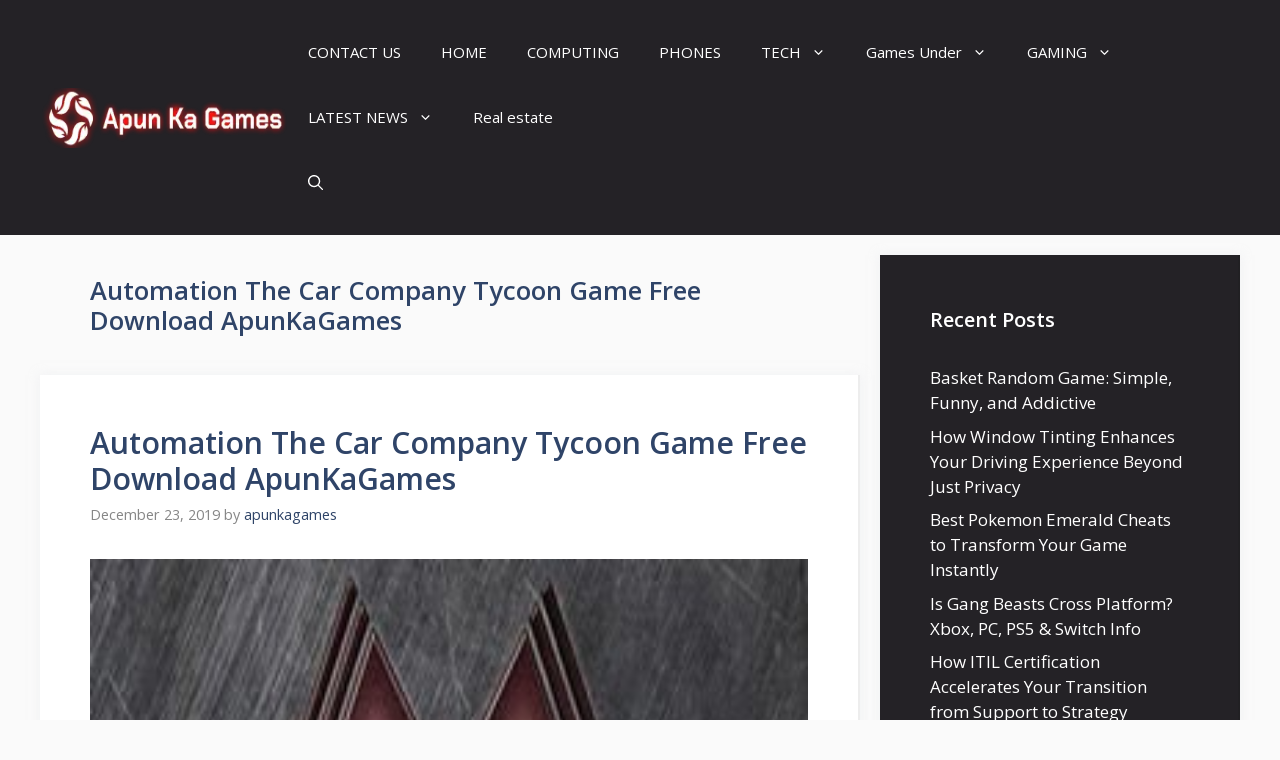

--- FILE ---
content_type: text/html; charset=UTF-8
request_url: https://www.apunkagames.website/tag/automation-the-car-company-tycoon-game-free-download-apunkagames/
body_size: 78402
content:
<!DOCTYPE html>
<html lang="en-US">
<head>
	<meta charset="UTF-8">
	<meta name='robots' content='index, follow, max-image-preview:large, max-snippet:-1, max-video-preview:-1' />
<meta name="viewport" content="width=device-width, initial-scale=1">
	<!-- This site is optimized with the Yoast SEO plugin v26.8 - https://yoast.com/product/yoast-seo-wordpress/ -->
	<title>Automation The Car Company Tycoon Game Free Download ApunKaGames Archives -</title>
	<link rel="canonical" href="https://www.apunkagames.website/tag/automation-the-car-company-tycoon-game-free-download-apunkagames/" />
	<meta property="og:locale" content="en_US" />
	<meta property="og:type" content="article" />
	<meta property="og:title" content="Automation The Car Company Tycoon Game Free Download ApunKaGames Archives -" />
	<meta property="og:url" content="https://www.apunkagames.website/tag/automation-the-car-company-tycoon-game-free-download-apunkagames/" />
	<meta name="twitter:card" content="summary_large_image" />
	<script type="application/ld+json" class="yoast-schema-graph">{"@context":"https://schema.org","@graph":[{"@type":"CollectionPage","@id":"https://www.apunkagames.website/tag/automation-the-car-company-tycoon-game-free-download-apunkagames/","url":"https://www.apunkagames.website/tag/automation-the-car-company-tycoon-game-free-download-apunkagames/","name":"Automation The Car Company Tycoon Game Free Download ApunKaGames Archives -","isPartOf":{"@id":"https://www.apunkagames.website/#website"},"primaryImageOfPage":{"@id":"https://www.apunkagames.website/tag/automation-the-car-company-tycoon-game-free-download-apunkagames/#primaryimage"},"image":{"@id":"https://www.apunkagames.website/tag/automation-the-car-company-tycoon-game-free-download-apunkagames/#primaryimage"},"thumbnailUrl":"https://www.apunkagames.website/wp-content/uploads/2019/12/Automation-The-Car-Company-Tycoon-Game-cover.jpg","breadcrumb":{"@id":"https://www.apunkagames.website/tag/automation-the-car-company-tycoon-game-free-download-apunkagames/#breadcrumb"},"inLanguage":"en-US"},{"@type":"ImageObject","inLanguage":"en-US","@id":"https://www.apunkagames.website/tag/automation-the-car-company-tycoon-game-free-download-apunkagames/#primaryimage","url":"https://www.apunkagames.website/wp-content/uploads/2019/12/Automation-The-Car-Company-Tycoon-Game-cover.jpg","contentUrl":"https://www.apunkagames.website/wp-content/uploads/2019/12/Automation-The-Car-Company-Tycoon-Game-cover.jpg","width":260,"height":320,"caption":"Automation - The Car Company Tycoon Game Cover, Poster, Full Version, PC Game, Download Free"},{"@type":"BreadcrumbList","@id":"https://www.apunkagames.website/tag/automation-the-car-company-tycoon-game-free-download-apunkagames/#breadcrumb","itemListElement":[{"@type":"ListItem","position":1,"name":"Home","item":"https://www.apunkagames.website/"},{"@type":"ListItem","position":2,"name":"Automation The Car Company Tycoon Game Free Download ApunKaGames"}]},{"@type":"WebSite","@id":"https://www.apunkagames.website/#website","url":"https://www.apunkagames.website/","name":"","description":"","potentialAction":[{"@type":"SearchAction","target":{"@type":"EntryPoint","urlTemplate":"https://www.apunkagames.website/?s={search_term_string}"},"query-input":{"@type":"PropertyValueSpecification","valueRequired":true,"valueName":"search_term_string"}}],"inLanguage":"en-US"}]}</script>
	<!-- / Yoast SEO plugin. -->


<link href='https://fonts.gstatic.com' crossorigin rel='preconnect' />
<link href='https://fonts.googleapis.com' crossorigin rel='preconnect' />
<link rel="alternate" type="application/rss+xml" title=" &raquo; Feed" href="https://www.apunkagames.website/feed/" />
<link rel="alternate" type="application/rss+xml" title=" &raquo; Automation The Car Company Tycoon Game Free Download ApunKaGames Tag Feed" href="https://www.apunkagames.website/tag/automation-the-car-company-tycoon-game-free-download-apunkagames/feed/" />
<style id='wp-img-auto-sizes-contain-inline-css'>
img:is([sizes=auto i],[sizes^="auto," i]){contain-intrinsic-size:3000px 1500px}
/*# sourceURL=wp-img-auto-sizes-contain-inline-css */
</style>
<style id='wp-emoji-styles-inline-css'>

	img.wp-smiley, img.emoji {
		display: inline !important;
		border: none !important;
		box-shadow: none !important;
		height: 1em !important;
		width: 1em !important;
		margin: 0 0.07em !important;
		vertical-align: -0.1em !important;
		background: none !important;
		padding: 0 !important;
	}
/*# sourceURL=wp-emoji-styles-inline-css */
</style>
<style id='wp-block-library-inline-css'>
:root{--wp-block-synced-color:#7a00df;--wp-block-synced-color--rgb:122,0,223;--wp-bound-block-color:var(--wp-block-synced-color);--wp-editor-canvas-background:#ddd;--wp-admin-theme-color:#007cba;--wp-admin-theme-color--rgb:0,124,186;--wp-admin-theme-color-darker-10:#006ba1;--wp-admin-theme-color-darker-10--rgb:0,107,160.5;--wp-admin-theme-color-darker-20:#005a87;--wp-admin-theme-color-darker-20--rgb:0,90,135;--wp-admin-border-width-focus:2px}@media (min-resolution:192dpi){:root{--wp-admin-border-width-focus:1.5px}}.wp-element-button{cursor:pointer}:root .has-very-light-gray-background-color{background-color:#eee}:root .has-very-dark-gray-background-color{background-color:#313131}:root .has-very-light-gray-color{color:#eee}:root .has-very-dark-gray-color{color:#313131}:root .has-vivid-green-cyan-to-vivid-cyan-blue-gradient-background{background:linear-gradient(135deg,#00d084,#0693e3)}:root .has-purple-crush-gradient-background{background:linear-gradient(135deg,#34e2e4,#4721fb 50%,#ab1dfe)}:root .has-hazy-dawn-gradient-background{background:linear-gradient(135deg,#faaca8,#dad0ec)}:root .has-subdued-olive-gradient-background{background:linear-gradient(135deg,#fafae1,#67a671)}:root .has-atomic-cream-gradient-background{background:linear-gradient(135deg,#fdd79a,#004a59)}:root .has-nightshade-gradient-background{background:linear-gradient(135deg,#330968,#31cdcf)}:root .has-midnight-gradient-background{background:linear-gradient(135deg,#020381,#2874fc)}:root{--wp--preset--font-size--normal:16px;--wp--preset--font-size--huge:42px}.has-regular-font-size{font-size:1em}.has-larger-font-size{font-size:2.625em}.has-normal-font-size{font-size:var(--wp--preset--font-size--normal)}.has-huge-font-size{font-size:var(--wp--preset--font-size--huge)}.has-text-align-center{text-align:center}.has-text-align-left{text-align:left}.has-text-align-right{text-align:right}.has-fit-text{white-space:nowrap!important}#end-resizable-editor-section{display:none}.aligncenter{clear:both}.items-justified-left{justify-content:flex-start}.items-justified-center{justify-content:center}.items-justified-right{justify-content:flex-end}.items-justified-space-between{justify-content:space-between}.screen-reader-text{border:0;clip-path:inset(50%);height:1px;margin:-1px;overflow:hidden;padding:0;position:absolute;width:1px;word-wrap:normal!important}.screen-reader-text:focus{background-color:#ddd;clip-path:none;color:#444;display:block;font-size:1em;height:auto;left:5px;line-height:normal;padding:15px 23px 14px;text-decoration:none;top:5px;width:auto;z-index:100000}html :where(.has-border-color){border-style:solid}html :where([style*=border-top-color]){border-top-style:solid}html :where([style*=border-right-color]){border-right-style:solid}html :where([style*=border-bottom-color]){border-bottom-style:solid}html :where([style*=border-left-color]){border-left-style:solid}html :where([style*=border-width]){border-style:solid}html :where([style*=border-top-width]){border-top-style:solid}html :where([style*=border-right-width]){border-right-style:solid}html :where([style*=border-bottom-width]){border-bottom-style:solid}html :where([style*=border-left-width]){border-left-style:solid}html :where(img[class*=wp-image-]){height:auto;max-width:100%}:where(figure){margin:0 0 1em}html :where(.is-position-sticky){--wp-admin--admin-bar--position-offset:var(--wp-admin--admin-bar--height,0px)}@media screen and (max-width:600px){html :where(.is-position-sticky){--wp-admin--admin-bar--position-offset:0px}}

/*# sourceURL=wp-block-library-inline-css */
</style><style id='wp-block-categories-inline-css'>
.wp-block-categories{box-sizing:border-box}.wp-block-categories.alignleft{margin-right:2em}.wp-block-categories.alignright{margin-left:2em}.wp-block-categories.wp-block-categories-dropdown.aligncenter{text-align:center}.wp-block-categories .wp-block-categories__label{display:block;width:100%}
/*# sourceURL=https://www.apunkagames.website/wp-includes/blocks/categories/style.min.css */
</style>
<style id='wp-block-latest-posts-inline-css'>
.wp-block-latest-posts{box-sizing:border-box}.wp-block-latest-posts.alignleft{margin-right:2em}.wp-block-latest-posts.alignright{margin-left:2em}.wp-block-latest-posts.wp-block-latest-posts__list{list-style:none}.wp-block-latest-posts.wp-block-latest-posts__list li{clear:both;overflow-wrap:break-word}.wp-block-latest-posts.is-grid{display:flex;flex-wrap:wrap}.wp-block-latest-posts.is-grid li{margin:0 1.25em 1.25em 0;width:100%}@media (min-width:600px){.wp-block-latest-posts.columns-2 li{width:calc(50% - .625em)}.wp-block-latest-posts.columns-2 li:nth-child(2n){margin-right:0}.wp-block-latest-posts.columns-3 li{width:calc(33.33333% - .83333em)}.wp-block-latest-posts.columns-3 li:nth-child(3n){margin-right:0}.wp-block-latest-posts.columns-4 li{width:calc(25% - .9375em)}.wp-block-latest-posts.columns-4 li:nth-child(4n){margin-right:0}.wp-block-latest-posts.columns-5 li{width:calc(20% - 1em)}.wp-block-latest-posts.columns-5 li:nth-child(5n){margin-right:0}.wp-block-latest-posts.columns-6 li{width:calc(16.66667% - 1.04167em)}.wp-block-latest-posts.columns-6 li:nth-child(6n){margin-right:0}}:root :where(.wp-block-latest-posts.is-grid){padding:0}:root :where(.wp-block-latest-posts.wp-block-latest-posts__list){padding-left:0}.wp-block-latest-posts__post-author,.wp-block-latest-posts__post-date{display:block;font-size:.8125em}.wp-block-latest-posts__post-excerpt,.wp-block-latest-posts__post-full-content{margin-bottom:1em;margin-top:.5em}.wp-block-latest-posts__featured-image a{display:inline-block}.wp-block-latest-posts__featured-image img{height:auto;max-width:100%;width:auto}.wp-block-latest-posts__featured-image.alignleft{float:left;margin-right:1em}.wp-block-latest-posts__featured-image.alignright{float:right;margin-left:1em}.wp-block-latest-posts__featured-image.aligncenter{margin-bottom:1em;text-align:center}
/*# sourceURL=https://www.apunkagames.website/wp-includes/blocks/latest-posts/style.min.css */
</style>
<style id='global-styles-inline-css'>
:root{--wp--preset--aspect-ratio--square: 1;--wp--preset--aspect-ratio--4-3: 4/3;--wp--preset--aspect-ratio--3-4: 3/4;--wp--preset--aspect-ratio--3-2: 3/2;--wp--preset--aspect-ratio--2-3: 2/3;--wp--preset--aspect-ratio--16-9: 16/9;--wp--preset--aspect-ratio--9-16: 9/16;--wp--preset--color--black: #000000;--wp--preset--color--cyan-bluish-gray: #abb8c3;--wp--preset--color--white: #ffffff;--wp--preset--color--pale-pink: #f78da7;--wp--preset--color--vivid-red: #cf2e2e;--wp--preset--color--luminous-vivid-orange: #ff6900;--wp--preset--color--luminous-vivid-amber: #fcb900;--wp--preset--color--light-green-cyan: #7bdcb5;--wp--preset--color--vivid-green-cyan: #00d084;--wp--preset--color--pale-cyan-blue: #8ed1fc;--wp--preset--color--vivid-cyan-blue: #0693e3;--wp--preset--color--vivid-purple: #9b51e0;--wp--preset--color--contrast: var(--contrast);--wp--preset--color--contrast-2: var(--contrast-2);--wp--preset--color--contrast-3: var(--contrast-3);--wp--preset--color--base: var(--base);--wp--preset--color--base-2: var(--base-2);--wp--preset--color--base-3: var(--base-3);--wp--preset--color--accent: var(--accent);--wp--preset--color--accent-2: var(--accent-2);--wp--preset--color--accent-hover: var(--accent-hover);--wp--preset--gradient--vivid-cyan-blue-to-vivid-purple: linear-gradient(135deg,rgb(6,147,227) 0%,rgb(155,81,224) 100%);--wp--preset--gradient--light-green-cyan-to-vivid-green-cyan: linear-gradient(135deg,rgb(122,220,180) 0%,rgb(0,208,130) 100%);--wp--preset--gradient--luminous-vivid-amber-to-luminous-vivid-orange: linear-gradient(135deg,rgb(252,185,0) 0%,rgb(255,105,0) 100%);--wp--preset--gradient--luminous-vivid-orange-to-vivid-red: linear-gradient(135deg,rgb(255,105,0) 0%,rgb(207,46,46) 100%);--wp--preset--gradient--very-light-gray-to-cyan-bluish-gray: linear-gradient(135deg,rgb(238,238,238) 0%,rgb(169,184,195) 100%);--wp--preset--gradient--cool-to-warm-spectrum: linear-gradient(135deg,rgb(74,234,220) 0%,rgb(151,120,209) 20%,rgb(207,42,186) 40%,rgb(238,44,130) 60%,rgb(251,105,98) 80%,rgb(254,248,76) 100%);--wp--preset--gradient--blush-light-purple: linear-gradient(135deg,rgb(255,206,236) 0%,rgb(152,150,240) 100%);--wp--preset--gradient--blush-bordeaux: linear-gradient(135deg,rgb(254,205,165) 0%,rgb(254,45,45) 50%,rgb(107,0,62) 100%);--wp--preset--gradient--luminous-dusk: linear-gradient(135deg,rgb(255,203,112) 0%,rgb(199,81,192) 50%,rgb(65,88,208) 100%);--wp--preset--gradient--pale-ocean: linear-gradient(135deg,rgb(255,245,203) 0%,rgb(182,227,212) 50%,rgb(51,167,181) 100%);--wp--preset--gradient--electric-grass: linear-gradient(135deg,rgb(202,248,128) 0%,rgb(113,206,126) 100%);--wp--preset--gradient--midnight: linear-gradient(135deg,rgb(2,3,129) 0%,rgb(40,116,252) 100%);--wp--preset--font-size--small: 13px;--wp--preset--font-size--medium: 20px;--wp--preset--font-size--large: 36px;--wp--preset--font-size--x-large: 42px;--wp--preset--spacing--20: 0.44rem;--wp--preset--spacing--30: 0.67rem;--wp--preset--spacing--40: 1rem;--wp--preset--spacing--50: 1.5rem;--wp--preset--spacing--60: 2.25rem;--wp--preset--spacing--70: 3.38rem;--wp--preset--spacing--80: 5.06rem;--wp--preset--shadow--natural: 6px 6px 9px rgba(0, 0, 0, 0.2);--wp--preset--shadow--deep: 12px 12px 50px rgba(0, 0, 0, 0.4);--wp--preset--shadow--sharp: 6px 6px 0px rgba(0, 0, 0, 0.2);--wp--preset--shadow--outlined: 6px 6px 0px -3px rgb(255, 255, 255), 6px 6px rgb(0, 0, 0);--wp--preset--shadow--crisp: 6px 6px 0px rgb(0, 0, 0);}:where(.is-layout-flex){gap: 0.5em;}:where(.is-layout-grid){gap: 0.5em;}body .is-layout-flex{display: flex;}.is-layout-flex{flex-wrap: wrap;align-items: center;}.is-layout-flex > :is(*, div){margin: 0;}body .is-layout-grid{display: grid;}.is-layout-grid > :is(*, div){margin: 0;}:where(.wp-block-columns.is-layout-flex){gap: 2em;}:where(.wp-block-columns.is-layout-grid){gap: 2em;}:where(.wp-block-post-template.is-layout-flex){gap: 1.25em;}:where(.wp-block-post-template.is-layout-grid){gap: 1.25em;}.has-black-color{color: var(--wp--preset--color--black) !important;}.has-cyan-bluish-gray-color{color: var(--wp--preset--color--cyan-bluish-gray) !important;}.has-white-color{color: var(--wp--preset--color--white) !important;}.has-pale-pink-color{color: var(--wp--preset--color--pale-pink) !important;}.has-vivid-red-color{color: var(--wp--preset--color--vivid-red) !important;}.has-luminous-vivid-orange-color{color: var(--wp--preset--color--luminous-vivid-orange) !important;}.has-luminous-vivid-amber-color{color: var(--wp--preset--color--luminous-vivid-amber) !important;}.has-light-green-cyan-color{color: var(--wp--preset--color--light-green-cyan) !important;}.has-vivid-green-cyan-color{color: var(--wp--preset--color--vivid-green-cyan) !important;}.has-pale-cyan-blue-color{color: var(--wp--preset--color--pale-cyan-blue) !important;}.has-vivid-cyan-blue-color{color: var(--wp--preset--color--vivid-cyan-blue) !important;}.has-vivid-purple-color{color: var(--wp--preset--color--vivid-purple) !important;}.has-black-background-color{background-color: var(--wp--preset--color--black) !important;}.has-cyan-bluish-gray-background-color{background-color: var(--wp--preset--color--cyan-bluish-gray) !important;}.has-white-background-color{background-color: var(--wp--preset--color--white) !important;}.has-pale-pink-background-color{background-color: var(--wp--preset--color--pale-pink) !important;}.has-vivid-red-background-color{background-color: var(--wp--preset--color--vivid-red) !important;}.has-luminous-vivid-orange-background-color{background-color: var(--wp--preset--color--luminous-vivid-orange) !important;}.has-luminous-vivid-amber-background-color{background-color: var(--wp--preset--color--luminous-vivid-amber) !important;}.has-light-green-cyan-background-color{background-color: var(--wp--preset--color--light-green-cyan) !important;}.has-vivid-green-cyan-background-color{background-color: var(--wp--preset--color--vivid-green-cyan) !important;}.has-pale-cyan-blue-background-color{background-color: var(--wp--preset--color--pale-cyan-blue) !important;}.has-vivid-cyan-blue-background-color{background-color: var(--wp--preset--color--vivid-cyan-blue) !important;}.has-vivid-purple-background-color{background-color: var(--wp--preset--color--vivid-purple) !important;}.has-black-border-color{border-color: var(--wp--preset--color--black) !important;}.has-cyan-bluish-gray-border-color{border-color: var(--wp--preset--color--cyan-bluish-gray) !important;}.has-white-border-color{border-color: var(--wp--preset--color--white) !important;}.has-pale-pink-border-color{border-color: var(--wp--preset--color--pale-pink) !important;}.has-vivid-red-border-color{border-color: var(--wp--preset--color--vivid-red) !important;}.has-luminous-vivid-orange-border-color{border-color: var(--wp--preset--color--luminous-vivid-orange) !important;}.has-luminous-vivid-amber-border-color{border-color: var(--wp--preset--color--luminous-vivid-amber) !important;}.has-light-green-cyan-border-color{border-color: var(--wp--preset--color--light-green-cyan) !important;}.has-vivid-green-cyan-border-color{border-color: var(--wp--preset--color--vivid-green-cyan) !important;}.has-pale-cyan-blue-border-color{border-color: var(--wp--preset--color--pale-cyan-blue) !important;}.has-vivid-cyan-blue-border-color{border-color: var(--wp--preset--color--vivid-cyan-blue) !important;}.has-vivid-purple-border-color{border-color: var(--wp--preset--color--vivid-purple) !important;}.has-vivid-cyan-blue-to-vivid-purple-gradient-background{background: var(--wp--preset--gradient--vivid-cyan-blue-to-vivid-purple) !important;}.has-light-green-cyan-to-vivid-green-cyan-gradient-background{background: var(--wp--preset--gradient--light-green-cyan-to-vivid-green-cyan) !important;}.has-luminous-vivid-amber-to-luminous-vivid-orange-gradient-background{background: var(--wp--preset--gradient--luminous-vivid-amber-to-luminous-vivid-orange) !important;}.has-luminous-vivid-orange-to-vivid-red-gradient-background{background: var(--wp--preset--gradient--luminous-vivid-orange-to-vivid-red) !important;}.has-very-light-gray-to-cyan-bluish-gray-gradient-background{background: var(--wp--preset--gradient--very-light-gray-to-cyan-bluish-gray) !important;}.has-cool-to-warm-spectrum-gradient-background{background: var(--wp--preset--gradient--cool-to-warm-spectrum) !important;}.has-blush-light-purple-gradient-background{background: var(--wp--preset--gradient--blush-light-purple) !important;}.has-blush-bordeaux-gradient-background{background: var(--wp--preset--gradient--blush-bordeaux) !important;}.has-luminous-dusk-gradient-background{background: var(--wp--preset--gradient--luminous-dusk) !important;}.has-pale-ocean-gradient-background{background: var(--wp--preset--gradient--pale-ocean) !important;}.has-electric-grass-gradient-background{background: var(--wp--preset--gradient--electric-grass) !important;}.has-midnight-gradient-background{background: var(--wp--preset--gradient--midnight) !important;}.has-small-font-size{font-size: var(--wp--preset--font-size--small) !important;}.has-medium-font-size{font-size: var(--wp--preset--font-size--medium) !important;}.has-large-font-size{font-size: var(--wp--preset--font-size--large) !important;}.has-x-large-font-size{font-size: var(--wp--preset--font-size--x-large) !important;}
/*# sourceURL=global-styles-inline-css */
</style>

<style id='classic-theme-styles-inline-css'>
/*! This file is auto-generated */
.wp-block-button__link{color:#fff;background-color:#32373c;border-radius:9999px;box-shadow:none;text-decoration:none;padding:calc(.667em + 2px) calc(1.333em + 2px);font-size:1.125em}.wp-block-file__button{background:#32373c;color:#fff;text-decoration:none}
/*# sourceURL=/wp-includes/css/classic-themes.min.css */
</style>
<link rel='stylesheet' id='ez-toc-css' href='https://www.apunkagames.website/wp-content/plugins/easy-table-of-contents/assets/css/screen.min.css?ver=2.0.80' media='all' />
<style id='ez-toc-inline-css'>
div#ez-toc-container .ez-toc-title {font-size: 120%;}div#ez-toc-container .ez-toc-title {font-weight: 500;}div#ez-toc-container ul li , div#ez-toc-container ul li a {font-size: 95%;}div#ez-toc-container ul li , div#ez-toc-container ul li a {font-weight: 500;}div#ez-toc-container nav ul ul li {font-size: 90%;}.ez-toc-box-title {font-weight: bold; margin-bottom: 10px; text-align: center; text-transform: uppercase; letter-spacing: 1px; color: #666; padding-bottom: 5px;position:absolute;top:-4%;left:5%;background-color: inherit;transition: top 0.3s ease;}.ez-toc-box-title.toc-closed {top:-25%;}
/*# sourceURL=ez-toc-inline-css */
</style>
<link rel='stylesheet' id='generate-widget-areas-css' href='https://www.apunkagames.website/wp-content/themes/generatepress/assets/css/components/widget-areas.min.css?ver=3.6.1' media='all' />
<link rel='stylesheet' id='generate-style-css' href='https://www.apunkagames.website/wp-content/themes/generatepress/assets/css/main.min.css?ver=3.6.1' media='all' />
<style id='generate-style-inline-css'>
body{background-color:var(--base);color:var(--contrast);}a{color:#1b78e2;}a:hover, a:focus, a:active{color:var(--accent-hover);}.wp-block-group__inner-container{max-width:1200px;margin-left:auto;margin-right:auto;}.site-header .header-image{width:30px;}.navigation-search{position:absolute;left:-99999px;pointer-events:none;visibility:hidden;z-index:20;width:100%;top:0;transition:opacity 100ms ease-in-out;opacity:0;}.navigation-search.nav-search-active{left:0;right:0;pointer-events:auto;visibility:visible;opacity:1;}.navigation-search input[type="search"]{outline:0;border:0;vertical-align:bottom;line-height:1;opacity:0.9;width:100%;z-index:20;border-radius:0;-webkit-appearance:none;height:60px;}.navigation-search input::-ms-clear{display:none;width:0;height:0;}.navigation-search input::-ms-reveal{display:none;width:0;height:0;}.navigation-search input::-webkit-search-decoration, .navigation-search input::-webkit-search-cancel-button, .navigation-search input::-webkit-search-results-button, .navigation-search input::-webkit-search-results-decoration{display:none;}.gen-sidebar-nav .navigation-search{top:auto;bottom:0;}:root{--contrast:#212121;--contrast-2:#2f4468;--contrast-3:#878787;--base:#fafafa;--base-2:#f7f8f9;--base-3:#ffffff;--accent:#242226;--accent-2:#1b78e2;--accent-hover:#35343a;}:root .has-contrast-color{color:var(--contrast);}:root .has-contrast-background-color{background-color:var(--contrast);}:root .has-contrast-2-color{color:var(--contrast-2);}:root .has-contrast-2-background-color{background-color:var(--contrast-2);}:root .has-contrast-3-color{color:var(--contrast-3);}:root .has-contrast-3-background-color{background-color:var(--contrast-3);}:root .has-base-color{color:var(--base);}:root .has-base-background-color{background-color:var(--base);}:root .has-base-2-color{color:var(--base-2);}:root .has-base-2-background-color{background-color:var(--base-2);}:root .has-base-3-color{color:var(--base-3);}:root .has-base-3-background-color{background-color:var(--base-3);}:root .has-accent-color{color:var(--accent);}:root .has-accent-background-color{background-color:var(--accent);}:root .has-accent-2-color{color:var(--accent-2);}:root .has-accent-2-background-color{background-color:var(--accent-2);}:root .has-accent-hover-color{color:var(--accent-hover);}:root .has-accent-hover-background-color{background-color:var(--accent-hover);}body, button, input, select, textarea{font-family:Open Sans, sans-serif;font-size:17px;}.main-title{font-size:25px;}.widget-title{font-weight:600;}button:not(.menu-toggle),html input[type="button"],input[type="reset"],input[type="submit"],.button,.wp-block-button .wp-block-button__link{font-size:15px;}h1{font-weight:600;font-size:40px;}h2{font-weight:600;font-size:30px;}h3{font-size:20px;}.top-bar{background-color:#636363;color:#ffffff;}.top-bar a{color:#ffffff;}.top-bar a:hover{color:#303030;}.site-header{background-color:#ffffff;color:#3a3a3a;}.site-header a{color:#3a3a3a;}.main-title a,.main-title a:hover{color:#ffffff;}.site-description{color:#757575;}.main-navigation,.main-navigation ul ul{background-color:var(--accent);}.main-navigation .main-nav ul li a, .main-navigation .menu-toggle, .main-navigation .menu-bar-items{color:var(--base-3);}.main-navigation .main-nav ul li:not([class*="current-menu-"]):hover > a, .main-navigation .main-nav ul li:not([class*="current-menu-"]):focus > a, .main-navigation .main-nav ul li.sfHover:not([class*="current-menu-"]) > a, .main-navigation .menu-bar-item:hover > a, .main-navigation .menu-bar-item.sfHover > a{color:var(--base-3);background-color:var(--accent-hover);}button.menu-toggle:hover,button.menu-toggle:focus{color:var(--base-3);}.main-navigation .main-nav ul li[class*="current-menu-"] > a{color:var(--base-3);background-color:var(--accent-hover);}.navigation-search input[type="search"],.navigation-search input[type="search"]:active, .navigation-search input[type="search"]:focus, .main-navigation .main-nav ul li.search-item.active > a, .main-navigation .menu-bar-items .search-item.active > a{color:var(--base-3);background-color:var(--accent-hover);}.separate-containers .inside-article, .separate-containers .comments-area, .separate-containers .page-header, .one-container .container, .separate-containers .paging-navigation, .inside-page-header{background-color:var(--base-3);}.inside-article a,.paging-navigation a,.comments-area a,.page-header a{color:var(--accent-2);}.inside-article a:hover,.paging-navigation a:hover,.comments-area a:hover,.page-header a:hover{color:var(--accent-hover);}.entry-title a{color:var(--contrast-2);}.entry-title a:hover{color:var(--accent-hover);}.entry-meta{color:var(--contrast-3);}.entry-meta a{color:var(--contrast-2);}.entry-meta a:hover{color:var(--accent-hover);}h1{color:var(--contrast-2);}h2{color:var(--contrast-2);}h3{color:var(--contrast-2);}.sidebar .widget{background-color:#ffffff;}.sidebar .widget a{color:var(--accent-2);}.sidebar .widget a:hover{color:var(--accent-hover);}.sidebar .widget .widget-title{color:#000000;}.footer-widgets{color:var(--base-3);background-color:var(--contrast-2);}.footer-widgets a{color:var(--base-3);}.footer-widgets a:hover{color:var(--base-3);}.footer-widgets .widget-title{color:var(--base-2);}.site-info{color:var(--contrast-2);}.site-info a{color:var(--contrast-2);}.site-info a:hover{color:var(--accent-hover);}.footer-bar .widget_nav_menu .current-menu-item a{color:var(--accent-hover);}input[type="text"],input[type="email"],input[type="url"],input[type="password"],input[type="search"],input[type="tel"],input[type="number"],textarea,select{color:var(--contrast);background-color:#fafafa;border-color:var(--contrast);}input[type="text"]:focus,input[type="email"]:focus,input[type="url"]:focus,input[type="password"]:focus,input[type="search"]:focus,input[type="tel"]:focus,input[type="number"]:focus,textarea:focus,select:focus{color:var(--contrast-3);background-color:#ffffff;border-color:var(--contrast-3);}button,html input[type="button"],input[type="reset"],input[type="submit"],a.button,a.wp-block-button__link:not(.has-background){color:#ffffff;background-color:var(--accent);}button:hover,html input[type="button"]:hover,input[type="reset"]:hover,input[type="submit"]:hover,a.button:hover,button:focus,html input[type="button"]:focus,input[type="reset"]:focus,input[type="submit"]:focus,a.button:focus,a.wp-block-button__link:not(.has-background):active,a.wp-block-button__link:not(.has-background):focus,a.wp-block-button__link:not(.has-background):hover{color:#ffffff;background-color:var(--accent-hover);}a.generate-back-to-top{background-color:rgba( 0,0,0,0.4 );color:#ffffff;}a.generate-back-to-top:hover,a.generate-back-to-top:focus{background-color:rgba( 0,0,0,0.6 );color:#ffffff;}:root{--gp-search-modal-bg-color:var(--base-3);--gp-search-modal-text-color:var(--contrast);--gp-search-modal-overlay-bg-color:rgba(0,0,0,0.2);}@media (max-width:768px){.main-navigation .menu-bar-item:hover > a, .main-navigation .menu-bar-item.sfHover > a{background:none;color:var(--base-3);}}.inside-top-bar{padding:10px;}.nav-below-header .main-navigation .inside-navigation.grid-container, .nav-above-header .main-navigation .inside-navigation.grid-container{padding:0px 20px 0px 20px;}.separate-containers .inside-article, .separate-containers .comments-area, .separate-containers .page-header, .separate-containers .paging-navigation, .one-container .site-content, .inside-page-header{padding:50px;}.site-main .wp-block-group__inner-container{padding:50px;}.separate-containers .paging-navigation{padding-top:20px;padding-bottom:20px;}.entry-content .alignwide, body:not(.no-sidebar) .entry-content .alignfull{margin-left:-50px;width:calc(100% + 100px);max-width:calc(100% + 100px);}.one-container.right-sidebar .site-main,.one-container.both-right .site-main{margin-right:50px;}.one-container.left-sidebar .site-main,.one-container.both-left .site-main{margin-left:50px;}.one-container.both-sidebars .site-main{margin:0px 50px 0px 50px;}.one-container.archive .post:not(:last-child):not(.is-loop-template-item), .one-container.blog .post:not(:last-child):not(.is-loop-template-item){padding-bottom:50px;}.main-navigation .main-nav ul li a,.menu-toggle,.main-navigation .menu-bar-item > a{line-height:65px;}.navigation-search input[type="search"]{height:65px;}.rtl .menu-item-has-children .dropdown-menu-toggle{padding-left:20px;}.rtl .main-navigation .main-nav ul li.menu-item-has-children > a{padding-right:20px;}.widget-area .widget{padding:50px;}.inside-site-info{padding:20px;}@media (max-width:768px){.separate-containers .inside-article, .separate-containers .comments-area, .separate-containers .page-header, .separate-containers .paging-navigation, .one-container .site-content, .inside-page-header{padding:30px;}.site-main .wp-block-group__inner-container{padding:30px;}.inside-site-info{padding-right:10px;padding-left:10px;}.entry-content .alignwide, body:not(.no-sidebar) .entry-content .alignfull{margin-left:-30px;width:calc(100% + 60px);max-width:calc(100% + 60px);}.one-container .site-main .paging-navigation{margin-bottom:20px;}}/* End cached CSS */.is-right-sidebar{width:30%;}.is-left-sidebar{width:30%;}.site-content .content-area{width:70%;}@media (max-width:768px){.main-navigation .menu-toggle,.sidebar-nav-mobile:not(#sticky-placeholder){display:block;}.main-navigation ul,.gen-sidebar-nav,.main-navigation:not(.slideout-navigation):not(.toggled) .main-nav > ul,.has-inline-mobile-toggle #site-navigation .inside-navigation > *:not(.navigation-search):not(.main-nav){display:none;}.nav-align-right .inside-navigation,.nav-align-center .inside-navigation{justify-content:space-between;}.has-inline-mobile-toggle .mobile-menu-control-wrapper{display:flex;flex-wrap:wrap;}.has-inline-mobile-toggle .inside-header{flex-direction:row;text-align:left;flex-wrap:wrap;}.has-inline-mobile-toggle .header-widget,.has-inline-mobile-toggle #site-navigation{flex-basis:100%;}.nav-float-left .has-inline-mobile-toggle #site-navigation{order:10;}}
/*# sourceURL=generate-style-inline-css */
</style>
<link rel='stylesheet' id='generate-google-fonts-css' href='https://fonts.googleapis.com/css?family=Open+Sans%3A300%2Cregular%2Citalic%2C600%2C700&#038;display=auto&#038;ver=3.6.1' media='all' />
<link rel="https://api.w.org/" href="https://www.apunkagames.website/wp-json/" /><link rel="alternate" title="JSON" type="application/json" href="https://www.apunkagames.website/wp-json/wp/v2/tags/4551" /><link rel="EditURI" type="application/rsd+xml" title="RSD" href="https://www.apunkagames.website/xmlrpc.php?rsd" />
<meta name="generator" content="WordPress 6.9" />

<!-- BEGIN Clicky Analytics v2.2.4 Tracking - https://wordpress.org/plugins/clicky-analytics/ -->
<script type="text/javascript">
  var clicky_custom = clicky_custom || {};
  clicky_custom.outbound_pattern = ['/go/','/out/'];
</script>

<script async src="//static.getclicky.com/101357419.js"></script>

<!-- END Clicky Analytics v2.2.4 Tracking -->

<meta name="adxom-verification" content="11kereD231939b9bc855b93646b558cb9b9">

<meta name="posticywebsite" content="r0d76gHaVpN8UjuQwzdKoDZujn4ONQ">
<meta name="google-site-verification" content="TBLnYzy_j1RHRExUpB5vyBMadUzvhVBPT-8J8vSdjBc" />
<meta name="publication-media-verification"content="69d3891ca57c4e68a63b119cb43a7350">
<!-- Google tag (gtag.js) -->
<script async src="https://www.googletagmanager.com/gtag/js?id=G-FYHNQ6EZW1"></script> <script> window.dataLayer = window.dataLayer || []; function gtag(){dataLayer.push(arguments);} gtag('js', new Date()); gtag('config', 'G-FYHNQ6EZW1'); </script><link rel="icon" href="https://www.apunkagames.website/wp-content/uploads/2024/03/cropped-Group-132-32x32.png" sizes="32x32" />
<link rel="icon" href="https://www.apunkagames.website/wp-content/uploads/2024/03/cropped-Group-132-192x192.png" sizes="192x192" />
<link rel="apple-touch-icon" href="https://www.apunkagames.website/wp-content/uploads/2024/03/cropped-Group-132-180x180.png" />
<meta name="msapplication-TileImage" content="https://www.apunkagames.website/wp-content/uploads/2024/03/cropped-Group-132-270x270.png" />
		<style id="wp-custom-css">
			.inside-article,
.sidebar .widget,
.comments-area {
	border-right: 2px solid rgba(0, 0, 0, 0.07);
	border-bottom: 2px solid rgba(0, 0, 0, 0.07);
	box-shadow: 0 0 10px rgba(232, 234, 237, 0.5);
}
.sidebar .widget:first-child,
.sidebar .widget:first-child .widget-title{
	background-color: #83b0de;
	color: #fff;
}
.sidebar .widget:first-child a,
.sidebar .widget:first-child a:hover {
	color: #fff;
}

.separate-containers .page-header {
	background: transparent;
	padding-top: 20px;
	padding-bottom: 20px;
}

.page-header h1 {
	font-size: 1.5em;
}

.button, .wp-block-button .wp-block-button__link {
	padding: 15px 25px;
}

@media (max-width: 768px) {
	.post-image img {
		max-width: 100%;
	}
}
#comments{
	display: none !important;
}
.inside-article img{
	width: 100%; 
}
.site-header .header-image {
    width: 309px;
    height: 60px;
}
header.site-header {
    background-color: #242226;
}
.sidebar .widget:first-child, .sidebar .widget:first-child .widget-title, .widget.inner-padding.widget_block,.widget.inner-padding.widget_block .widget-title {
    background-color: #242226;
    color: #fff;
}
.wp-widget-group__inner-blocks ul li a {
	color: #fff !important;
}
.inside-right-sidebar {
    position: sticky;
    top: 50px;
}		</style>
		</head>

<body class="archive tag tag-automation-the-car-company-tycoon-game-free-download-apunkagames tag-4551 wp-custom-logo wp-embed-responsive wp-theme-generatepress right-sidebar nav-float-right separate-containers nav-search-enabled header-aligned-left dropdown-hover" itemtype="https://schema.org/Blog" itemscope>

	<a class="screen-reader-text skip-link" href="#content" title="Skip to content">Skip to content</a>		<header class="site-header has-inline-mobile-toggle" id="masthead" aria-label="Site"  itemtype="https://schema.org/WPHeader" itemscope>
			<div class="inside-header">
				<div class="site-logo">
					<a href="https://www.apunkagames.website/" rel="home">
						<img  class="header-image is-logo-image" alt="" src="https://www.apunkagames.website/wp-content/uploads/2024/03/cropped-Frame-183.png" width="328" height="65" />
					</a>
				</div>	<nav class="main-navigation mobile-menu-control-wrapper" id="mobile-menu-control-wrapper" aria-label="Mobile Toggle">
		<div class="menu-bar-items"><span class="menu-bar-item search-item"><a aria-label="Open Search Bar" href="#"><span class="gp-icon icon-search"><svg viewBox="0 0 512 512" aria-hidden="true" xmlns="http://www.w3.org/2000/svg" width="1em" height="1em"><path fill-rule="evenodd" clip-rule="evenodd" d="M208 48c-88.366 0-160 71.634-160 160s71.634 160 160 160 160-71.634 160-160S296.366 48 208 48zM0 208C0 93.125 93.125 0 208 0s208 93.125 208 208c0 48.741-16.765 93.566-44.843 129.024l133.826 134.018c9.366 9.379 9.355 24.575-.025 33.941-9.379 9.366-24.575 9.355-33.941-.025L337.238 370.987C301.747 399.167 256.839 416 208 416 93.125 416 0 322.875 0 208z" /></svg><svg viewBox="0 0 512 512" aria-hidden="true" xmlns="http://www.w3.org/2000/svg" width="1em" height="1em"><path d="M71.029 71.029c9.373-9.372 24.569-9.372 33.942 0L256 222.059l151.029-151.03c9.373-9.372 24.569-9.372 33.942 0 9.372 9.373 9.372 24.569 0 33.942L289.941 256l151.03 151.029c9.372 9.373 9.372 24.569 0 33.942-9.373 9.372-24.569 9.372-33.942 0L256 289.941l-151.029 151.03c-9.373 9.372-24.569 9.372-33.942 0-9.372-9.373-9.372-24.569 0-33.942L222.059 256 71.029 104.971c-9.372-9.373-9.372-24.569 0-33.942z" /></svg></span></a></span></div>		<button data-nav="site-navigation" class="menu-toggle" aria-controls="primary-menu" aria-expanded="false">
			<span class="gp-icon icon-menu-bars"><svg viewBox="0 0 512 512" aria-hidden="true" xmlns="http://www.w3.org/2000/svg" width="1em" height="1em"><path d="M0 96c0-13.255 10.745-24 24-24h464c13.255 0 24 10.745 24 24s-10.745 24-24 24H24c-13.255 0-24-10.745-24-24zm0 160c0-13.255 10.745-24 24-24h464c13.255 0 24 10.745 24 24s-10.745 24-24 24H24c-13.255 0-24-10.745-24-24zm0 160c0-13.255 10.745-24 24-24h464c13.255 0 24 10.745 24 24s-10.745 24-24 24H24c-13.255 0-24-10.745-24-24z" /></svg><svg viewBox="0 0 512 512" aria-hidden="true" xmlns="http://www.w3.org/2000/svg" width="1em" height="1em"><path d="M71.029 71.029c9.373-9.372 24.569-9.372 33.942 0L256 222.059l151.029-151.03c9.373-9.372 24.569-9.372 33.942 0 9.372 9.373 9.372 24.569 0 33.942L289.941 256l151.03 151.029c9.372 9.373 9.372 24.569 0 33.942-9.373 9.372-24.569 9.372-33.942 0L256 289.941l-151.029 151.03c-9.373 9.372-24.569 9.372-33.942 0-9.372-9.373-9.372-24.569 0-33.942L222.059 256 71.029 104.971c-9.372-9.373-9.372-24.569 0-33.942z" /></svg></span><span class="screen-reader-text">Menu</span>		</button>
	</nav>
			<nav class="main-navigation has-menu-bar-items sub-menu-right" id="site-navigation" aria-label="Primary"  itemtype="https://schema.org/SiteNavigationElement" itemscope>
			<div class="inside-navigation grid-container">
				<form method="get" class="search-form navigation-search" action="https://www.apunkagames.website/">
					<input type="search" class="search-field" value="" name="s" title="Search" />
				</form>				<button class="menu-toggle" aria-controls="primary-menu" aria-expanded="false">
					<span class="gp-icon icon-menu-bars"><svg viewBox="0 0 512 512" aria-hidden="true" xmlns="http://www.w3.org/2000/svg" width="1em" height="1em"><path d="M0 96c0-13.255 10.745-24 24-24h464c13.255 0 24 10.745 24 24s-10.745 24-24 24H24c-13.255 0-24-10.745-24-24zm0 160c0-13.255 10.745-24 24-24h464c13.255 0 24 10.745 24 24s-10.745 24-24 24H24c-13.255 0-24-10.745-24-24zm0 160c0-13.255 10.745-24 24-24h464c13.255 0 24 10.745 24 24s-10.745 24-24 24H24c-13.255 0-24-10.745-24-24z" /></svg><svg viewBox="0 0 512 512" aria-hidden="true" xmlns="http://www.w3.org/2000/svg" width="1em" height="1em"><path d="M71.029 71.029c9.373-9.372 24.569-9.372 33.942 0L256 222.059l151.029-151.03c9.373-9.372 24.569-9.372 33.942 0 9.372 9.373 9.372 24.569 0 33.942L289.941 256l151.03 151.029c9.372 9.373 9.372 24.569 0 33.942-9.373 9.372-24.569 9.372-33.942 0L256 289.941l-151.029 151.03c-9.373 9.372-24.569 9.372-33.942 0-9.372-9.373-9.372-24.569 0-33.942L222.059 256 71.029 104.971c-9.372-9.373-9.372-24.569 0-33.942z" /></svg></span><span class="mobile-menu">Menu</span>				</button>
				<div id="primary-menu" class="main-nav"><ul id="menu-category" class=" menu sf-menu"><li id="menu-item-48704" class="menu-item menu-item-type-post_type menu-item-object-page menu-item-48704"><a href="https://www.apunkagames.website/contact-us/">CONTACT US</a></li>
<li id="menu-item-48635" class="menu-item menu-item-type-custom menu-item-object-custom menu-item-home menu-item-48635"><a href="https://www.apunkagames.website">HOME</a></li>
<li id="menu-item-48636" class="menu-item menu-item-type-taxonomy menu-item-object-category menu-item-48636"><a href="https://www.apunkagames.website/category/computing/">COMPUTING</a></li>
<li id="menu-item-48623" class="menu-item menu-item-type-taxonomy menu-item-object-category menu-item-48623"><a href="https://www.apunkagames.website/category/phones/">PHONES</a></li>
<li id="menu-item-48622" class="menu-item menu-item-type-taxonomy menu-item-object-category menu-item-has-children menu-item-48622"><a href="https://www.apunkagames.website/category/tech/">TECH<span role="presentation" class="dropdown-menu-toggle"><span class="gp-icon icon-arrow"><svg viewBox="0 0 330 512" aria-hidden="true" xmlns="http://www.w3.org/2000/svg" width="1em" height="1em"><path d="M305.913 197.085c0 2.266-1.133 4.815-2.833 6.514L171.087 335.593c-1.7 1.7-4.249 2.832-6.515 2.832s-4.815-1.133-6.515-2.832L26.064 203.599c-1.7-1.7-2.832-4.248-2.832-6.514s1.132-4.816 2.832-6.515l14.162-14.163c1.7-1.699 3.966-2.832 6.515-2.832 2.266 0 4.815 1.133 6.515 2.832l111.316 111.317 111.316-111.317c1.7-1.699 4.249-2.832 6.515-2.832s4.815 1.133 6.515 2.832l14.162 14.163c1.7 1.7 2.833 4.249 2.833 6.515z" /></svg></span></span></a>
<ul class="sub-menu">
	<li id="menu-item-49787" class="menu-item menu-item-type-taxonomy menu-item-object-category menu-item-49787"><a href="https://www.apunkagames.website/category/android-apps/">Android Apps</a></li>
	<li id="menu-item-48637" class="menu-item menu-item-type-taxonomy menu-item-object-category menu-item-48637"><a href="https://www.apunkagames.website/category/security/">SECURITY</a></li>
	<li id="menu-item-49788" class="menu-item menu-item-type-taxonomy menu-item-object-category menu-item-49788"><a href="https://www.apunkagames.website/category/battery/">Battery</a></li>
	<li id="menu-item-49789" class="menu-item menu-item-type-taxonomy menu-item-object-category menu-item-49789"><a href="https://www.apunkagames.website/category/delta-force/">Delta Force</a></li>
</ul>
</li>
<li id="menu-item-49790" class="menu-item menu-item-type-taxonomy menu-item-object-category menu-item-has-children menu-item-49790"><a href="https://www.apunkagames.website/category/games-under/">Games Under<span role="presentation" class="dropdown-menu-toggle"><span class="gp-icon icon-arrow"><svg viewBox="0 0 330 512" aria-hidden="true" xmlns="http://www.w3.org/2000/svg" width="1em" height="1em"><path d="M305.913 197.085c0 2.266-1.133 4.815-2.833 6.514L171.087 335.593c-1.7 1.7-4.249 2.832-6.515 2.832s-4.815-1.133-6.515-2.832L26.064 203.599c-1.7-1.7-2.832-4.248-2.832-6.514s1.132-4.816 2.832-6.515l14.162-14.163c1.7-1.699 3.966-2.832 6.515-2.832 2.266 0 4.815 1.133 6.515 2.832l111.316 111.317 111.316-111.317c1.7-1.699 4.249-2.832 6.515-2.832s4.815 1.133 6.515 2.832l14.162 14.163c1.7 1.7 2.833 4.249 2.833 6.515z" /></svg></span></span></a>
<ul class="sub-menu">
	<li id="menu-item-49791" class="menu-item menu-item-type-taxonomy menu-item-object-category menu-item-49791"><a href="https://www.apunkagames.website/category/games-under/100mb/">100MB</a></li>
	<li id="menu-item-49792" class="menu-item menu-item-type-taxonomy menu-item-object-category menu-item-49792"><a href="https://www.apunkagames.website/category/games-under/200mb/">200MB</a></li>
	<li id="menu-item-49793" class="menu-item menu-item-type-taxonomy menu-item-object-category menu-item-49793"><a href="https://www.apunkagames.website/category/games-under/300mb/">300MB</a></li>
	<li id="menu-item-49794" class="menu-item menu-item-type-taxonomy menu-item-object-category menu-item-49794"><a href="https://www.apunkagames.website/category/games-under/400mb/">400MB</a></li>
	<li id="menu-item-49795" class="menu-item menu-item-type-taxonomy menu-item-object-category menu-item-49795"><a href="https://www.apunkagames.website/category/games-under/500mb/">500MB</a></li>
	<li id="menu-item-49796" class="menu-item menu-item-type-taxonomy menu-item-object-category menu-item-49796"><a href="https://www.apunkagames.website/category/games-under/above-10gb/">Above 10GB</a></li>
</ul>
</li>
<li id="menu-item-48639" class="menu-item menu-item-type-taxonomy menu-item-object-category menu-item-has-children menu-item-48639"><a href="https://www.apunkagames.website/category/gaming/">GAMING<span role="presentation" class="dropdown-menu-toggle"><span class="gp-icon icon-arrow"><svg viewBox="0 0 330 512" aria-hidden="true" xmlns="http://www.w3.org/2000/svg" width="1em" height="1em"><path d="M305.913 197.085c0 2.266-1.133 4.815-2.833 6.514L171.087 335.593c-1.7 1.7-4.249 2.832-6.515 2.832s-4.815-1.133-6.515-2.832L26.064 203.599c-1.7-1.7-2.832-4.248-2.832-6.514s1.132-4.816 2.832-6.515l14.162-14.163c1.7-1.699 3.966-2.832 6.515-2.832 2.266 0 4.815 1.133 6.515 2.832l111.316 111.317 111.316-111.317c1.7-1.699 4.249-2.832 6.515-2.832s4.815 1.133 6.515 2.832l14.162 14.163c1.7 1.7 2.833 4.249 2.833 6.515z" /></svg></span></span></a>
<ul class="sub-menu">
	<li id="menu-item-49799" class="menu-item menu-item-type-taxonomy menu-item-object-category menu-item-has-children menu-item-49799"><a href="https://www.apunkagames.website/category/mobile-apps/">Mobile Apps<span role="presentation" class="dropdown-menu-toggle"><span class="gp-icon icon-arrow-right"><svg viewBox="0 0 192 512" aria-hidden="true" xmlns="http://www.w3.org/2000/svg" width="1em" height="1em" fill-rule="evenodd" clip-rule="evenodd" stroke-linejoin="round" stroke-miterlimit="1.414"><path d="M178.425 256.001c0 2.266-1.133 4.815-2.832 6.515L43.599 394.509c-1.7 1.7-4.248 2.833-6.514 2.833s-4.816-1.133-6.515-2.833l-14.163-14.162c-1.699-1.7-2.832-3.966-2.832-6.515 0-2.266 1.133-4.815 2.832-6.515l111.317-111.316L16.407 144.685c-1.699-1.7-2.832-4.249-2.832-6.515s1.133-4.815 2.832-6.515l14.163-14.162c1.7-1.7 4.249-2.833 6.515-2.833s4.815 1.133 6.514 2.833l131.994 131.993c1.7 1.7 2.832 4.249 2.832 6.515z" fill-rule="nonzero" /></svg></span></span></a>
	<ul class="sub-menu">
		<li id="menu-item-49797" class="menu-item menu-item-type-taxonomy menu-item-object-category menu-item-49797"><a href="https://www.apunkagames.website/category/gta-games/">GTA Games</a></li>
		<li id="menu-item-49798" class="menu-item menu-item-type-taxonomy menu-item-object-category menu-item-49798"><a href="https://www.apunkagames.website/category/igg-games/">IGG Games</a></li>
		<li id="menu-item-49800" class="menu-item menu-item-type-taxonomy menu-item-object-category menu-item-49800"><a href="https://www.apunkagames.website/category/ocean-of-apk/">Ocean Of APK</a></li>
		<li id="menu-item-49801" class="menu-item menu-item-type-taxonomy menu-item-object-category menu-item-49801"><a href="https://www.apunkagames.website/category/ocean-of-games/">Ocean Of Games</a></li>
	</ul>
</li>
	<li id="menu-item-49803" class="menu-item menu-item-type-taxonomy menu-item-object-category menu-item-has-children menu-item-49803"><a href="https://www.apunkagames.website/category/pool/">Pool<span role="presentation" class="dropdown-menu-toggle"><span class="gp-icon icon-arrow-right"><svg viewBox="0 0 192 512" aria-hidden="true" xmlns="http://www.w3.org/2000/svg" width="1em" height="1em" fill-rule="evenodd" clip-rule="evenodd" stroke-linejoin="round" stroke-miterlimit="1.414"><path d="M178.425 256.001c0 2.266-1.133 4.815-2.832 6.515L43.599 394.509c-1.7 1.7-4.248 2.833-6.514 2.833s-4.816-1.133-6.515-2.833l-14.163-14.162c-1.699-1.7-2.832-3.966-2.832-6.515 0-2.266 1.133-4.815 2.832-6.515l111.317-111.316L16.407 144.685c-1.699-1.7-2.832-4.249-2.832-6.515s1.133-4.815 2.832-6.515l14.163-14.162c1.7-1.7 4.249-2.833 6.515-2.833s4.815 1.133 6.514 2.833l131.994 131.993c1.7 1.7 2.832 4.249 2.832 6.515z" fill-rule="nonzero" /></svg></span></span></a>
	<ul class="sub-menu">
		<li id="menu-item-49802" class="menu-item menu-item-type-taxonomy menu-item-object-category menu-item-49802"><a href="https://www.apunkagames.website/category/pc-games-list/">PC Games List</a></li>
		<li id="menu-item-49804" class="menu-item menu-item-type-taxonomy menu-item-object-category menu-item-49804"><a href="https://www.apunkagames.website/category/puzzle/">Puzzle</a></li>
		<li id="menu-item-49805" class="menu-item menu-item-type-taxonomy menu-item-object-category menu-item-49805"><a href="https://www.apunkagames.website/category/racing/">Racing</a></li>
	</ul>
</li>
	<li id="menu-item-49806" class="menu-item menu-item-type-taxonomy menu-item-object-category menu-item-49806"><a href="https://www.apunkagames.website/category/resident-evil/">Resident Evil</a></li>
	<li id="menu-item-49807" class="menu-item menu-item-type-taxonomy menu-item-object-category menu-item-49807"><a href="https://www.apunkagames.website/category/shooting/">Shooting</a></li>
</ul>
</li>
<li id="menu-item-48621" class="menu-item menu-item-type-taxonomy menu-item-object-category menu-item-has-children menu-item-48621"><a href="https://www.apunkagames.website/category/latest-news/">LATEST NEWS<span role="presentation" class="dropdown-menu-toggle"><span class="gp-icon icon-arrow"><svg viewBox="0 0 330 512" aria-hidden="true" xmlns="http://www.w3.org/2000/svg" width="1em" height="1em"><path d="M305.913 197.085c0 2.266-1.133 4.815-2.833 6.514L171.087 335.593c-1.7 1.7-4.249 2.832-6.515 2.832s-4.815-1.133-6.515-2.832L26.064 203.599c-1.7-1.7-2.832-4.248-2.832-6.514s1.132-4.816 2.832-6.515l14.162-14.163c1.7-1.699 3.966-2.832 6.515-2.832 2.266 0 4.815 1.133 6.515 2.832l111.316 111.317 111.316-111.317c1.7-1.699 4.249-2.832 6.515-2.832s4.815 1.133 6.515 2.832l14.162 14.163c1.7 1.7 2.833 4.249 2.833 6.515z" /></svg></span></span></a>
<ul class="sub-menu">
	<li id="menu-item-48638" class="menu-item menu-item-type-taxonomy menu-item-object-category menu-item-has-children menu-item-48638"><a href="https://www.apunkagames.website/category/science/">SCIENCE<span role="presentation" class="dropdown-menu-toggle"><span class="gp-icon icon-arrow-right"><svg viewBox="0 0 192 512" aria-hidden="true" xmlns="http://www.w3.org/2000/svg" width="1em" height="1em" fill-rule="evenodd" clip-rule="evenodd" stroke-linejoin="round" stroke-miterlimit="1.414"><path d="M178.425 256.001c0 2.266-1.133 4.815-2.832 6.515L43.599 394.509c-1.7 1.7-4.248 2.833-6.514 2.833s-4.816-1.133-6.515-2.833l-14.163-14.162c-1.699-1.7-2.832-3.966-2.832-6.515 0-2.266 1.133-4.815 2.832-6.515l111.317-111.316L16.407 144.685c-1.699-1.7-2.832-4.249-2.832-6.515s1.133-4.815 2.832-6.515l14.163-14.162c1.7-1.7 4.249-2.833 6.515-2.833s4.815 1.133 6.514 2.833l131.994 131.993c1.7 1.7 2.832 4.249 2.832 6.515z" fill-rule="nonzero" /></svg></span></span></a>
	<ul class="sub-menu">
		<li id="menu-item-49808" class="menu-item menu-item-type-taxonomy menu-item-object-category menu-item-49808"><a href="https://www.apunkagames.website/category/star-wars/">Star Wars</a></li>
		<li id="menu-item-49809" class="menu-item menu-item-type-taxonomy menu-item-object-category menu-item-49809"><a href="https://www.apunkagames.website/category/health/">Health</a></li>
		<li id="menu-item-49810" class="menu-item menu-item-type-taxonomy menu-item-object-category menu-item-49810"><a href="https://www.apunkagames.website/category/arcade/arcade-arcade/">Arcade</a></li>
		<li id="menu-item-49811" class="menu-item menu-item-type-taxonomy menu-item-object-category menu-item-49811"><a href="https://www.apunkagames.website/category/arcade/board/">Board</a></li>
		<li id="menu-item-49812" class="menu-item menu-item-type-taxonomy menu-item-object-category menu-item-49812"><a href="https://www.apunkagames.website/category/arcade/horror/">Horror</a></li>
	</ul>
</li>
	<li id="menu-item-49813" class="menu-item menu-item-type-taxonomy menu-item-object-category menu-item-49813"><a href="https://www.apunkagames.website/category/arcade/platform/">Platform</a></li>
	<li id="menu-item-49814" class="menu-item menu-item-type-taxonomy menu-item-object-category menu-item-49814"><a href="https://www.apunkagames.website/category/arcade/rpg/">RPG</a></li>
	<li id="menu-item-49815" class="menu-item menu-item-type-taxonomy menu-item-object-category menu-item-49815"><a href="https://www.apunkagames.website/category/arcade/space/">Space</a></li>
	<li id="menu-item-49816" class="menu-item menu-item-type-taxonomy menu-item-object-category menu-item-49816"><a href="https://www.apunkagames.website/category/arcade/strategy/">Strategy</a></li>
	<li id="menu-item-49817" class="menu-item menu-item-type-taxonomy menu-item-object-category menu-item-49817"><a href="https://www.apunkagames.website/category/arcade/survival-horror/">Survival Horror</a></li>
</ul>
</li>
<li id="menu-item-49818" class="menu-item menu-item-type-taxonomy menu-item-object-category menu-item-49818"><a href="https://www.apunkagames.website/category/real-estate/">Real estate</a></li>
</ul></div><div class="menu-bar-items"><span class="menu-bar-item search-item"><a aria-label="Open Search Bar" href="#"><span class="gp-icon icon-search"><svg viewBox="0 0 512 512" aria-hidden="true" xmlns="http://www.w3.org/2000/svg" width="1em" height="1em"><path fill-rule="evenodd" clip-rule="evenodd" d="M208 48c-88.366 0-160 71.634-160 160s71.634 160 160 160 160-71.634 160-160S296.366 48 208 48zM0 208C0 93.125 93.125 0 208 0s208 93.125 208 208c0 48.741-16.765 93.566-44.843 129.024l133.826 134.018c9.366 9.379 9.355 24.575-.025 33.941-9.379 9.366-24.575 9.355-33.941-.025L337.238 370.987C301.747 399.167 256.839 416 208 416 93.125 416 0 322.875 0 208z" /></svg><svg viewBox="0 0 512 512" aria-hidden="true" xmlns="http://www.w3.org/2000/svg" width="1em" height="1em"><path d="M71.029 71.029c9.373-9.372 24.569-9.372 33.942 0L256 222.059l151.029-151.03c9.373-9.372 24.569-9.372 33.942 0 9.372 9.373 9.372 24.569 0 33.942L289.941 256l151.03 151.029c9.372 9.373 9.372 24.569 0 33.942-9.373 9.372-24.569 9.372-33.942 0L256 289.941l-151.029 151.03c-9.373 9.372-24.569 9.372-33.942 0-9.372-9.373-9.372-24.569 0-33.942L222.059 256 71.029 104.971c-9.372-9.373-9.372-24.569 0-33.942z" /></svg></span></a></span></div>			</div>
		</nav>
					</div>
		</header>
		
	<div class="site grid-container container hfeed" id="page">
				<div class="site-content" id="content">
			
	<div class="content-area" id="primary">
		<main class="site-main" id="main">
					<header class="page-header" aria-label="Page">
			
			<h1 class="page-title">
				Automation The Car Company Tycoon Game Free Download ApunKaGames			</h1>

					</header>
		<article id="post-17792" class="post-17792 post type-post status-publish format-standard has-post-thumbnail hentry category-a category-apunkagames-2 category-full-version-games category-igg-games category-ocean-of-games category-simulation category-under-6gb tag-apun-ka-game tag-apun-ka-games tag-apunkagame tag-apunkagames tag-apunkagames-list tag-apunkagamese tag-automation-the-car-company-tycoon-game tag-automation-the-car-company-tycoon-game-free-download tag-automation-the-car-company-tycoon-game-free-download-apunkagames tag-games-download-free tag-games-free-download tag-gta-vice-city tag-ocean-of-games tag-pc-games-free-download" itemtype="https://schema.org/CreativeWork" itemscope>
	<div class="inside-article">
					<header class="entry-header">
				<h2 class="entry-title" itemprop="headline"><a href="https://www.apunkagames.website/automation-car-company-tycoon/" rel="bookmark">Automation The Car Company Tycoon Game Free Download ApunKaGames</a></h2>		<div class="entry-meta">
			<span class="posted-on"><time class="updated" datetime="2020-08-11T23:15:18+05:00" itemprop="dateModified">August 11, 2020</time><time class="entry-date published" datetime="2019-12-23T05:51:57+05:00" itemprop="datePublished">December 23, 2019</time></span> <span class="byline">by <span class="author vcard" itemprop="author" itemtype="https://schema.org/Person" itemscope><a class="url fn n" href="https://www.apunkagames.website/author/apunkagames/" title="View all posts by apunkagames" rel="author" itemprop="url"><span class="author-name" itemprop="name">apunkagames</span></a></span></span> 		</div>
					</header>
			<div class="post-image">
						
						<a href="https://www.apunkagames.website/automation-car-company-tycoon/">
							<img width="260" height="320" src="https://www.apunkagames.website/wp-content/uploads/2019/12/Automation-The-Car-Company-Tycoon-Game-cover.jpg" class="attachment-full size-full wp-post-image" alt="Automation - The Car Company Tycoon Game Cover, Poster, Full Version, PC Game, Download Free" itemprop="image" decoding="async" fetchpriority="high" srcset="https://www.apunkagames.website/wp-content/uploads/2019/12/Automation-The-Car-Company-Tycoon-Game-cover.jpg 260w, https://www.apunkagames.website/wp-content/uploads/2019/12/Automation-The-Car-Company-Tycoon-Game-cover-244x300.jpg 244w" sizes="(max-width: 260px) 100vw, 260px" />
						</a>
					</div>
			<div class="entry-summary" itemprop="text">
				<p>Automation The Car Company Tycoon Game Free Download ApunKaGames – Overview – Free Download – PC – Compressed – Specs – Screenshots – RIP Type of game: Simulation PC Release Date: March 12, 2015 Developer/Publishers: Camshaft Software Automation The Car Company Tycoon Game (5.7 GB) is a simulation video game. Developed and published by Camshaft Software. It was released &#8230; <a title="Automation The Car Company Tycoon Game Free Download ApunKaGames" class="read-more" href="https://www.apunkagames.website/automation-car-company-tycoon/" aria-label="Read more about Automation The Car Company Tycoon Game Free Download ApunKaGames">Read more</a></p>
			</div>

				<footer class="entry-meta" aria-label="Entry meta">
			<span class="cat-links"><span class="gp-icon icon-categories"><svg viewBox="0 0 512 512" aria-hidden="true" xmlns="http://www.w3.org/2000/svg" width="1em" height="1em"><path d="M0 112c0-26.51 21.49-48 48-48h110.014a48 48 0 0143.592 27.907l12.349 26.791A16 16 0 00228.486 128H464c26.51 0 48 21.49 48 48v224c0 26.51-21.49 48-48 48H48c-26.51 0-48-21.49-48-48V112z" /></svg></span><span class="screen-reader-text">Categories </span><a href="https://www.apunkagames.website/category/a/" rel="category tag">A</a>, <a href="https://www.apunkagames.website/category/apunkagames-2/" rel="category tag">Apun Ka Games</a>, <a href="https://www.apunkagames.website/category/full-version-games/" rel="category tag">Full Version Games</a>, <a href="https://www.apunkagames.website/category/igg-games/" rel="category tag">IGG Games</a>, <a href="https://www.apunkagames.website/category/ocean-of-games/" rel="category tag">Ocean Of Games</a>, <a href="https://www.apunkagames.website/category/simulation/" rel="category tag">Simulation</a>, <a href="https://www.apunkagames.website/category/games-under/under-6gb/" rel="category tag">Under 6GB</a></span> <span class="tags-links"><span class="gp-icon icon-tags"><svg viewBox="0 0 512 512" aria-hidden="true" xmlns="http://www.w3.org/2000/svg" width="1em" height="1em"><path d="M20 39.5c-8.836 0-16 7.163-16 16v176c0 4.243 1.686 8.313 4.687 11.314l224 224c6.248 6.248 16.378 6.248 22.626 0l176-176c6.244-6.244 6.25-16.364.013-22.615l-223.5-224A15.999 15.999 0 00196.5 39.5H20zm56 96c0-13.255 10.745-24 24-24s24 10.745 24 24-10.745 24-24 24-24-10.745-24-24z"/><path d="M259.515 43.015c4.686-4.687 12.284-4.687 16.97 0l228 228c4.686 4.686 4.686 12.284 0 16.97l-180 180c-4.686 4.687-12.284 4.687-16.97 0-4.686-4.686-4.686-12.284 0-16.97L479.029 279.5 259.515 59.985c-4.686-4.686-4.686-12.284 0-16.97z" /></svg></span><span class="screen-reader-text">Tags </span><a href="https://www.apunkagames.website/tag/apun-ka-game/" rel="tag">apun ka game</a>, <a href="https://www.apunkagames.website/tag/apun-ka-games/" rel="tag">Apun Ka Games</a>, <a href="https://www.apunkagames.website/tag/apunkagame/" rel="tag">apunkagame</a>, <a href="https://www.apunkagames.website/tag/apunkagames/" rel="tag">apunkagames</a>, <a href="https://www.apunkagames.website/tag/apunkagames-list/" rel="tag">apunkagames list</a>, <a href="https://www.apunkagames.website/tag/apunkagamese/" rel="tag">apunkagamese</a>, <a href="https://www.apunkagames.website/tag/automation-the-car-company-tycoon-game/" rel="tag">Automation The Car Company Tycoon Game</a>, <a href="https://www.apunkagames.website/tag/automation-the-car-company-tycoon-game-free-download/" rel="tag">Automation The Car Company Tycoon Game Free Download</a>, <a href="https://www.apunkagames.website/tag/automation-the-car-company-tycoon-game-free-download-apunkagames/" rel="tag">Automation The Car Company Tycoon Game Free Download ApunKaGames</a>, <a href="https://www.apunkagames.website/tag/games-download-free/" rel="tag">games download free</a>, <a href="https://www.apunkagames.website/tag/games-free-download/" rel="tag">games free download</a>, <a href="https://www.apunkagames.website/tag/gta-vice-city/" rel="tag">gta vice city</a>, <a href="https://www.apunkagames.website/tag/ocean-of-games/" rel="tag">ocean of games</a>, <a href="https://www.apunkagames.website/tag/pc-games-free-download/" rel="tag">pc games free download</a></span> 		</footer>
			</div>
</article>
		</main>
	</div>

	<div class="widget-area sidebar is-right-sidebar" id="right-sidebar">
	<div class="inside-right-sidebar">
		<aside id="block-15" class="widget inner-padding widget_block"><h2 class="widget-title">Recent Posts</h2><div class="wp-widget-group__inner-blocks"><ul class="wp-block-latest-posts__list wp-block-latest-posts"><li><a class="wp-block-latest-posts__post-title" href="https://www.apunkagames.website/basket-random-game/">Basket Random Game: Simple, Funny, and Addictive</a></li>
<li><a class="wp-block-latest-posts__post-title" href="https://www.apunkagames.website/how-window-tinting-enhances-your-driving-experience-beyond-just-privacy/">How Window Tinting Enhances Your Driving Experience Beyond Just Privacy</a></li>
<li><a class="wp-block-latest-posts__post-title" href="https://www.apunkagames.website/pokemon-emerald-cheats/">Best Pokemon Emerald Cheats to Transform Your Game Instantly</a></li>
<li><a class="wp-block-latest-posts__post-title" href="https://www.apunkagames.website/gang-beasts-crossplay/">Is Gang Beasts Cross Platform? Xbox, PC, PS5 &#038; Switch Info</a></li>
<li><a class="wp-block-latest-posts__post-title" href="https://www.apunkagames.website/how-itil-certification-accelerates-your-transition-from-support-to-strategy/">How ITIL Certification Accelerates Your Transition from Support to Strategy </a></li>
<li><a class="wp-block-latest-posts__post-title" href="https://www.apunkagames.website/is-fall-guys-cross-platform/">Is Fall Guys Cross Platform on Switch, Xbox, and More?</a></li>
<li><a class="wp-block-latest-posts__post-title" href="https://www.apunkagames.website/marvel-rivals-servers/">Marvel Rivals Servers Locations, Lag Fixes, and Updates</a></li>
<li><a class="wp-block-latest-posts__post-title" href="https://www.apunkagames.website/pregnancy-discrimination-in-california-workplaces-rights-realities-and-remedies/">Pregnancy Discrimination in California Workplaces: Rights, Realities, and Remedies</a></li>
</ul></div></aside><aside id="block-16" class="widget inner-padding widget_block"><h2 class="widget-title">Categories</h2><div class="wp-widget-group__inner-blocks"><div class="wp-block-categories-dropdown wp-block-categories"><label class="wp-block-categories__label" for="wp-block-categories-2">Categories</label><select  name='category_name' id='wp-block-categories-2' class='postform'>
	<option value='-1'>Select Category</option>
	<option class="level-0" value="100mb">100MB</option>
	<option class="level-0" value="200mb">200MB</option>
	<option class="level-0" value="2018">2018</option>
	<option class="level-0" value="300mb">300MB</option>
	<option class="level-0" value="400mb">400MB</option>
	<option class="level-0" value="500mb">500MB</option>
	<option class="level-0" value="a">A</option>
	<option class="level-0" value="abc">ABC</option>
	<option class="level-0" value="above-10gb">Above 10GB</option>
	<option class="level-0" value="action">Action</option>
	<option class="level-0" value="adventure">Adventure</option>
	<option class="level-0" value="android-apps">Android Apps</option>
	<option class="level-0" value="animal">animal</option>
	<option class="level-0" value="app">app</option>
	<option class="level-0" value="apunkagames-2">Apun Ka Games</option>
	<option class="level-0" value="arcade-arcade">Arcade</option>
	<option class="level-0" value="automotive">Automotive</option>
	<option class="level-0" value="b">B</option>
	<option class="level-0" value="battery">Battery</option>
	<option class="level-0" value="beauty">beauty</option>
	<option class="level-0" value="biography">biography</option>
	<option class="level-0" value="board">Board</option>
	<option class="level-0" value="business">Business</option>
	<option class="level-0" value="c">C</option>
	<option class="level-0" value="call-of-duty">Call Of Duty</option>
	<option class="level-0" value="computing">COMPUTING</option>
	<option class="level-0" value="cricket">Cricket</option>
	<option class="level-0" value="d">D</option>
	<option class="level-0" value="delta-force">Delta Force</option>
	<option class="level-0" value="digital-learning">Digital Learning</option>
	<option class="level-0" value="e">E</option>
	<option class="level-0" value="education">Education</option>
	<option class="level-0" value="entertainment">Entertainment</option>
	<option class="level-0" value="f">F</option>
	<option class="level-0" value="fighting">Fighting</option>
	<option class="level-0" value="finance">Finance</option>
	<option class="level-0" value="football">Football</option>
	<option class="level-0" value="full-version-games">Full Version Games</option>
	<option class="level-0" value="g">G</option>
	<option class="level-0" value="games-under">Games Under</option>
	<option class="level-0" value="gaming">GAMING</option>
	<option class="level-0" value="grand-theft-auto">Grand Theft Auto</option>
	<option class="level-0" value="gta-games">GTA Games</option>
	<option class="level-0" value="h">H</option>
	<option class="level-0" value="health">health</option>
	<option class="level-0" value="hidden-object">Hidden Object</option>
	<option class="level-0" value="home">home</option>
	<option class="level-0" value="horror">Horror</option>
	<option class="level-0" value="i">I</option>
	<option class="level-0" value="igg-games">IGG Games</option>
	<option class="level-0" value="insurance">Insurance</option>
	<option class="level-0" value="internet">Internet</option>
	<option class="level-0" value="j">J</option>
	<option class="level-0" value="k">K</option>
	<option class="level-0" value="l">L</option>
	<option class="level-0" value="latest-news">LATEST NEWS</option>
	<option class="level-0" value="m">M</option>
	<option class="level-0" value="mario">Mario</option>
	<option class="level-0" value="match-3-2">Match 3</option>
	<option class="level-0" value="match-3">Match 3</option>
	<option class="level-0" value="misc">Misc</option>
	<option class="level-0" value="miscellaneous">miscellaneous</option>
	<option class="level-0" value="mobile-apps">Mobile Apps</option>
	<option class="level-0" value="multiplayer">Multiplayer</option>
	<option class="level-0" value="n">N</option>
	<option class="level-0" value="o">O</option>
	<option class="level-0" value="ocean-of-apk">Ocean Of APK</option>
	<option class="level-0" value="ocean-of-games">Ocean Of Games</option>
	<option class="level-0" value="open-world">Open World</option>
	<option class="level-0" value="open-world-2">Open World</option>
	<option class="level-0" value="arcade">Others</option>
	<option class="level-0" value="p">P</option>
	<option class="level-0" value="pc-games-list">PC Games List</option>
	<option class="level-0" value="phones">PHONES</option>
	<option class="level-0" value="platform">Platform</option>
	<option class="level-0" value="pool">Pool</option>
	<option class="level-0" value="popcap-games">PopCap Games</option>
	<option class="level-0" value="puzzle">Puzzle</option>
	<option class="level-0" value="q">Q</option>
	<option class="level-0" value="r">R</option>
	<option class="level-0" value="racing">Racing</option>
	<option class="level-0" value="real-estate">Real estate</option>
	<option class="level-0" value="req">REQ</option>
	<option class="level-0" value="resident-evil">Resident Evil</option>
	<option class="level-0" value="rpg">RPG</option>
	<option class="level-0" value="s">S</option>
	<option class="level-0" value="science">SCIENCE</option>
	<option class="level-0" value="security">SECURITY</option>
	<option class="level-0" value="shooting">Shooting</option>
	<option class="level-0" value="simulation">Simulation</option>
	<option class="level-0" value="social-media">social media</option>
	<option class="level-0" value="space">Space</option>
	<option class="level-0" value="sports">Sports</option>
	<option class="level-0" value="star-wars">Star Wars</option>
	<option class="level-0" value="stealth">Stealth</option>
	<option class="level-0" value="stealth-2">Stealth</option>
	<option class="level-0" value="strategy">Strategy</option>
	<option class="level-0" value="survival-horror">Survival Horror</option>
	<option class="level-0" value="t">T</option>
	<option class="level-0" value="tech">TECH</option>
	<option class="level-0" value="tennis">Tennis</option>
	<option class="level-0" value="time-management">Time Management</option>
	<option class="level-0" value="tips">Tips</option>
	<option class="level-0" value="trading">Trading</option>
	<option class="level-0" value="travel">Travel</option>
	<option class="level-0" value="tycoon">Tycoon</option>
	<option class="level-0" value="u">U</option>
	<option class="level-0" value="uncategorized">Uncategorized</option>
	<option class="level-0" value="under-1gb">Under 1GB</option>
	<option class="level-0" value="under-2gb">Under 2GB</option>
	<option class="level-0" value="under-3gb">Under 3GB</option>
	<option class="level-0" value="under-4gb">Under 4GB</option>
	<option class="level-0" value="under-5gb">Under 5GB</option>
	<option class="level-0" value="under-6gb">Under 6GB</option>
	<option class="level-0" value="under-7gb">Under 7GB</option>
	<option class="level-0" value="under-8gb">Under 8GB</option>
	<option class="level-0" value="under-9gb">Under 9GB</option>
	<option class="level-0" value="v">V</option>
	<option class="level-0" value="w">W</option>
	<option class="level-0" value="web-hosting-service">web hosting service</option>
	<option class="level-0" value="x">X</option>
	<option class="level-0" value="y">Y</option>
	<option class="level-0" value="z">Z</option>
</select><script>
( ( [ dropdownId, homeUrl ] ) => {
		const dropdown = document.getElementById( dropdownId );
		function onSelectChange() {
			setTimeout( () => {
				if ( 'escape' === dropdown.dataset.lastkey ) {
					return;
				}
				if ( dropdown.value && dropdown instanceof HTMLSelectElement ) {
					const url = new URL( homeUrl );
					url.searchParams.set( dropdown.name, dropdown.value );
					location.href = url.href;
				}
			}, 250 );
		}
		function onKeyUp( event ) {
			if ( 'Escape' === event.key ) {
				dropdown.dataset.lastkey = 'escape';
			} else {
				delete dropdown.dataset.lastkey;
			}
		}
		function onClick() {
			delete dropdown.dataset.lastkey;
		}
		dropdown.addEventListener( 'keyup', onKeyUp );
		dropdown.addEventListener( 'click', onClick );
		dropdown.addEventListener( 'change', onSelectChange );
	} )( ["wp-block-categories-2","https://www.apunkagames.website"] );
//# sourceURL=build_dropdown_script_block_core_categories
</script>

</div></div></aside>	</div>
</div>

	</div>
</div>


<div class="site-footer footer-bar-active footer-bar-align-right">
			<footer class="site-info" aria-label="Site"  itemtype="https://schema.org/WPFooter" itemscope>
			<div class="inside-site-info grid-container">
						<div class="footer-bar">
			<aside id="nav_menu-4" class="widget inner-padding widget_nav_menu"><div class="menu-pages-container"><ul id="menu-pages" class="menu"><li id="menu-item-48640" class="menu-item menu-item-type-post_type menu-item-object-page menu-item-48640"><a href="https://www.apunkagames.website/about-us/">About us</a></li>
<li id="menu-item-49670" class="menu-item menu-item-type-post_type menu-item-object-page menu-item-49670"><a href="https://www.apunkagames.website/contact-us/">CONTACT US</a></li>
<li id="menu-item-49671" class="menu-item menu-item-type-post_type menu-item-object-page menu-item-49671"><a href="https://www.apunkagames.website/disclaimer/">Disclaimer</a></li>
<li id="menu-item-49673" class="menu-item menu-item-type-post_type menu-item-object-page menu-item-49673"><a href="https://www.apunkagames.website/frequently-asked-questions-faqs/">FAQS</a></li>
<li id="menu-item-49674" class="menu-item menu-item-type-post_type menu-item-object-page menu-item-49674"><a href="https://www.apunkagames.website/terms-and-conditions/">Terms And conditions</a></li>
</ul></div></aside>		</div>
						<div class="copyright-bar">
					<p>&copy; Copyrights 2026 || All Rights Reserved || Designed and Developed by <a href="https://www.apunkagames.website/" target="_blank">apunkagames</a> || Mail us on : <a href="mailto:contact@may15media.com">contact@may15media.com</a></p>
									</div>
			</div>
		</footer>
		</div>

<script type="speculationrules">
{"prefetch":[{"source":"document","where":{"and":[{"href_matches":"/*"},{"not":{"href_matches":["/wp-*.php","/wp-admin/*","/wp-content/uploads/*","/wp-content/*","/wp-content/plugins/*","/wp-content/themes/generatepress/*","/*\\?(.+)"]}},{"not":{"selector_matches":"a[rel~=\"nofollow\"]"}},{"not":{"selector_matches":".no-prefetch, .no-prefetch a"}}]},"eagerness":"conservative"}]}
</script>
<script id="generate-a11y">
!function(){"use strict";if("querySelector"in document&&"addEventListener"in window){var e=document.body;e.addEventListener("pointerdown",(function(){e.classList.add("using-mouse")}),{passive:!0}),e.addEventListener("keydown",(function(){e.classList.remove("using-mouse")}),{passive:!0})}}();
</script>
<script id="generate-menu-js-before">
var generatepressMenu = {"toggleOpenedSubMenus":true,"openSubMenuLabel":"Open Sub-Menu","closeSubMenuLabel":"Close Sub-Menu"};
//# sourceURL=generate-menu-js-before
</script>
<script src="https://www.apunkagames.website/wp-content/themes/generatepress/assets/js/menu.min.js?ver=3.6.1" id="generate-menu-js"></script>
<script id="generate-navigation-search-js-before">
var generatepressNavSearch = {"open":"Open Search Bar","close":"Close Search Bar"};
//# sourceURL=generate-navigation-search-js-before
</script>
<script src="https://www.apunkagames.website/wp-content/themes/generatepress/assets/js/navigation-search.min.js?ver=3.6.1" id="generate-navigation-search-js"></script>
<script id="wp-emoji-settings" type="application/json">
{"baseUrl":"https://s.w.org/images/core/emoji/17.0.2/72x72/","ext":".png","svgUrl":"https://s.w.org/images/core/emoji/17.0.2/svg/","svgExt":".svg","source":{"concatemoji":"https://www.apunkagames.website/wp-includes/js/wp-emoji-release.min.js?ver=6.9"}}
</script>
<script type="module">
/*! This file is auto-generated */
const a=JSON.parse(document.getElementById("wp-emoji-settings").textContent),o=(window._wpemojiSettings=a,"wpEmojiSettingsSupports"),s=["flag","emoji"];function i(e){try{var t={supportTests:e,timestamp:(new Date).valueOf()};sessionStorage.setItem(o,JSON.stringify(t))}catch(e){}}function c(e,t,n){e.clearRect(0,0,e.canvas.width,e.canvas.height),e.fillText(t,0,0);t=new Uint32Array(e.getImageData(0,0,e.canvas.width,e.canvas.height).data);e.clearRect(0,0,e.canvas.width,e.canvas.height),e.fillText(n,0,0);const a=new Uint32Array(e.getImageData(0,0,e.canvas.width,e.canvas.height).data);return t.every((e,t)=>e===a[t])}function p(e,t){e.clearRect(0,0,e.canvas.width,e.canvas.height),e.fillText(t,0,0);var n=e.getImageData(16,16,1,1);for(let e=0;e<n.data.length;e++)if(0!==n.data[e])return!1;return!0}function u(e,t,n,a){switch(t){case"flag":return n(e,"\ud83c\udff3\ufe0f\u200d\u26a7\ufe0f","\ud83c\udff3\ufe0f\u200b\u26a7\ufe0f")?!1:!n(e,"\ud83c\udde8\ud83c\uddf6","\ud83c\udde8\u200b\ud83c\uddf6")&&!n(e,"\ud83c\udff4\udb40\udc67\udb40\udc62\udb40\udc65\udb40\udc6e\udb40\udc67\udb40\udc7f","\ud83c\udff4\u200b\udb40\udc67\u200b\udb40\udc62\u200b\udb40\udc65\u200b\udb40\udc6e\u200b\udb40\udc67\u200b\udb40\udc7f");case"emoji":return!a(e,"\ud83e\u1fac8")}return!1}function f(e,t,n,a){let r;const o=(r="undefined"!=typeof WorkerGlobalScope&&self instanceof WorkerGlobalScope?new OffscreenCanvas(300,150):document.createElement("canvas")).getContext("2d",{willReadFrequently:!0}),s=(o.textBaseline="top",o.font="600 32px Arial",{});return e.forEach(e=>{s[e]=t(o,e,n,a)}),s}function r(e){var t=document.createElement("script");t.src=e,t.defer=!0,document.head.appendChild(t)}a.supports={everything:!0,everythingExceptFlag:!0},new Promise(t=>{let n=function(){try{var e=JSON.parse(sessionStorage.getItem(o));if("object"==typeof e&&"number"==typeof e.timestamp&&(new Date).valueOf()<e.timestamp+604800&&"object"==typeof e.supportTests)return e.supportTests}catch(e){}return null}();if(!n){if("undefined"!=typeof Worker&&"undefined"!=typeof OffscreenCanvas&&"undefined"!=typeof URL&&URL.createObjectURL&&"undefined"!=typeof Blob)try{var e="postMessage("+f.toString()+"("+[JSON.stringify(s),u.toString(),c.toString(),p.toString()].join(",")+"));",a=new Blob([e],{type:"text/javascript"});const r=new Worker(URL.createObjectURL(a),{name:"wpTestEmojiSupports"});return void(r.onmessage=e=>{i(n=e.data),r.terminate(),t(n)})}catch(e){}i(n=f(s,u,c,p))}t(n)}).then(e=>{for(const n in e)a.supports[n]=e[n],a.supports.everything=a.supports.everything&&a.supports[n],"flag"!==n&&(a.supports.everythingExceptFlag=a.supports.everythingExceptFlag&&a.supports[n]);var t;a.supports.everythingExceptFlag=a.supports.everythingExceptFlag&&!a.supports.flag,a.supports.everything||((t=a.source||{}).concatemoji?r(t.concatemoji):t.wpemoji&&t.twemoji&&(r(t.twemoji),r(t.wpemoji)))});
//# sourceURL=https://www.apunkagames.website/wp-includes/js/wp-emoji-loader.min.js
</script>

</body>
</html>
